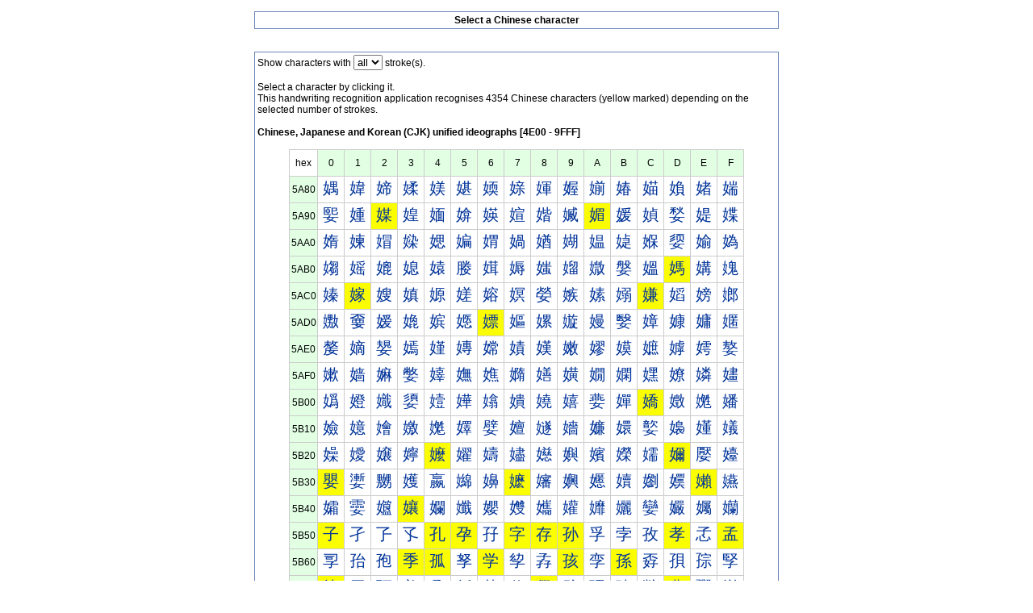

--- FILE ---
content_type: text/html; charset=utf-8
request_url: https://www.google.com/recaptcha/api2/aframe
body_size: 268
content:
<!DOCTYPE HTML><html><head><meta http-equiv="content-type" content="text/html; charset=UTF-8"></head><body><script nonce="KA_9EETMFU5BMsIW-uBiyQ">/** Anti-fraud and anti-abuse applications only. See google.com/recaptcha */ try{var clients={'sodar':'https://pagead2.googlesyndication.com/pagead/sodar?'};window.addEventListener("message",function(a){try{if(a.source===window.parent){var b=JSON.parse(a.data);var c=clients[b['id']];if(c){var d=document.createElement('img');d.src=c+b['params']+'&rc='+(localStorage.getItem("rc::a")?sessionStorage.getItem("rc::b"):"");window.document.body.appendChild(d);sessionStorage.setItem("rc::e",parseInt(sessionStorage.getItem("rc::e")||0)+1);localStorage.setItem("rc::h",'1768680821326');}}}catch(b){}});window.parent.postMessage("_grecaptcha_ready", "*");}catch(b){}</script></body></html>